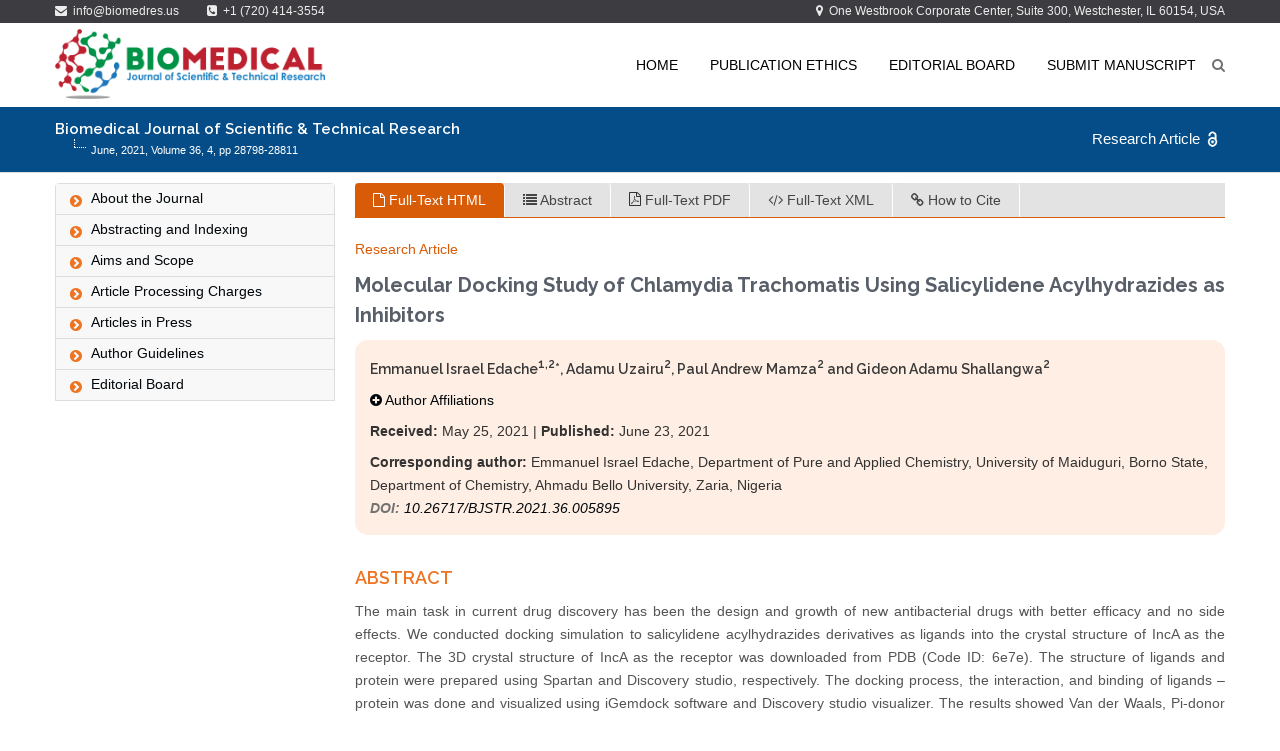

--- FILE ---
content_type: text/html; charset=UTF-8
request_url: https://biomedres.us/fulltexts/BJSTR.MS.ID.005895.php
body_size: 12624
content:
<!doctype html>
<html lang="en-US"> 
<head>
<title>Molecular Docking Study of Chlamydia Trachomatis
Using Salicylidene Acylhydrazides as Inhibitors</title>

<meta name="keywords" content="Biomedical Open Access Journals, Scientific Research Articles on Biomedical, Family Medicine, Physical Medicine and Rehabilitation, Journal of Biomedical Research and Reviews, Preventive Medicine, Nano Medicine, Biomedical Journal Articles, Biomedical Journal Impact Factor">

<meta name="description" content="Chlamydia trachomatis is a typical human microorganism that
causes explicitly sent infections, fruitlessness, trachoma, and visual
deficiency in individuals everywhere on the world...">

<meta name="citation_title" content="Molecular Docking Study of Chlamydia Trachomatis
Using Salicylidene Acylhydrazides as Inhibitors">

<meta name="citation_description" content="Chlamydia trachomatis is a typical human microorganism that
causes explicitly sent infections, fruitlessness, trachoma, and visual
deficiency in individuals everywhere on the world...">


<meta name="citation_keywords" content="Antibacterial, Drugs, Salicylidene, Acylhydrazides, Trachoma, Chlamydia Trachomatis, Microorganisms, Diarrhea, Gastrointestinal Disorders, Tetracycline">

 <meta name="citation_article_type" content="Research Article">

<!-- <meta name="citation_author" content="  ">
<meta name="citation_author" content="   "> -->  


<meta name="citation_author" content="Emmanuel Israel Edache">
<meta name="citation_author_institution" content="Department of Pure and Applied Chemistry, University of Maiduguri, Borno State, Nigeria">
<meta name="citation_author_institution" content="Department of Chemistry, Ahmadu Bello University, Zaria, Nigeria">

<meta name="citation_author" content="Adamu Uzairu">
<meta name="citation_author_institution" content="Department of Chemistry, Ahmadu Bello University, Zaria, Nigeria">

<meta name="citation_author" content="Paul Andrew Mamza">
<meta name="citation_author_institution" content="Department of Chemistry, Ahmadu Bello University, Zaria, Nigeria">

<meta name="citation_author" content="Gideon Adamu Shallangwa">
<meta name="citation_author_institution" content="Department of Chemistry, Ahmadu Bello University, Zaria, Nigeria">


  <meta name="citation_publication_date" content="2021/06/23">
  <meta name="citation_month" content="June">
  <meta name="citation_journal_year" content="2021">
  <meta name="citation_journal_title" content="Biomedical Journal of Scientific & Technical Research">
  <meta name="citation_journal_abbrev" content="BJSTR">
  <meta name="citation_publisher" content="Biomedical Research Network+, LLC">
  <meta name="citation_language" content="English">
  <meta name="citation_volume" content="36">
  <meta name="citation_issue" content="4">
  <meta name="citation_firstpage" content="28798">
  <meta name="citation_lastpage" content="28811">
  <meta name="citation_pdf_url" content="https://biomedres.us/pdfs/BJSTR.MS.ID.005895.pdf">
  <meta name="citation_fulltext_html_url" content="https://biomedres.us/fulltexts/BJSTR.MS.ID.005895.php">
  <meta property="og:url" content="https://biomedres.us/fulltexts/BJSTR.MS.ID.005895.php"/>


<meta property="og:type" content="Research Article"/>


<meta property="og:title" content="Molecular Docking Study of Chlamydia Trachomatis
Using Salicylidene Acylhydrazides as Inhibitors"/>

<meta property="og:description" content="Chlamydia trachomatis is a typical human microorganism that
causes explicitly sent infections, fruitlessness, trachoma, and visual
deficiency in individuals everywhere on the world..."/>


  <meta property="og:site_name" content="biomedres.us"/>
  <meta property="og:image" content="https://biomedres.us/images/logO<sub>2</sub>.png"/>
  <!-- FaceBook -->
  <!-- TrendMD -->
  <meta name="dc.source" content="Biomedical Journal of Scientific & Technical Research"/>

  <meta name="dc.format" content="text/php"/>
  <meta name="dc.publisher" content="Biomedres"/>
  <meta name="dc.subject" content="Scientific & Technical Research"/>

<!--  <meta name="dc.contributor" content="   ">     -->

<meta name="dc.contributor" content="Emmanuel Israel Edache">
<meta name="dc.contributor" content="Adamu Uzairu">
<meta name="dc.contributor" content="Paul Andrew Mamza">
<meta name="dc.contributor" content="Gideon Adamu Shallangwa">

  <meta name="dc.date" content="2021/06/23">
  <meta name="dc.identifier" content="doi: 10.26717/BJSTR.2021.36.005895"/>

<meta name="DC.title" content="Molecular Docking Study of Chlamydia Trachomatis
Using Salicylidene Acylhydrazides as Inhibitors"/>

<meta name="DC.Description" content= "Chlamydia trachomatis is a typical human microorganism that
causes explicitly sent infections, fruitlessness, trachoma, and visual
deficiency in individuals everywhere on the world..."/>

  <!-- TrendMD -->
  <!-- CrossMark-->
  <meta name="geo.region" content="US-OK" />
  <meta name="geo.position" content="US-OK" />
  <meta name="author" content="Lupine Publishers">
  <meta name="robots" content="index follow">
  <meta name="googlebot" content="index follow">
  <meta name="DOI" content="10.26717/BJSTR.2021.36.005895"/>
  <meta name="prism.issn" content="2574-1241"/>
  <meta name="prism.publicationName" content="Biomedical Journal of Scientific & Technical Research"/>
  <meta name="prism.publicationDate" content="2021/06/23"/>
  <meta name="prism.url" content="https://biomedres.us/fulltexts/BJSTR.MS.ID.005895.php"/>
  <meta name="prism.doi" content="doi: 10.26717/BJSTR.2021.36.005895"/>
   <meta name="prism.startingPage" content="28798"/>
  <meta name="apple-mobile-web-app-capable" content="yes" />
  <meta content="yes" name="apple-touch-fullscreen" />
  
    <meta charset="utf-8">
    
    <meta https-equiv="X-UA-Compatible" content="IE=edge" />

    <meta name="DC.title" content="Biomedres" />
<meta property="og:site_name" content="biomedres.us">
<meta property="og:type" content="website" />
<meta name="geo.region" content="US-OK" />
<meta name="geo.position" content="US-OK" />

<meta name="author" content="Biomedres">

    <meta name="robots" content="index follow">

    <meta name="googlebot" content="index follow">

    <link rel="canonical" href="https://biomedres.us/" />


    <link rel="shortcut icon" type="image/png" href="../images/favicon.png"/>

    

    <!-- Favicon --> 

    <link rel="shortcut icon" href="../images/favicon.ico">

    

    <!-- this styles only adds some repairs on idevices  -->

    <meta name="viewport" content="width=device-width, initial-scale=1.0">

    

    <!-- Google fonts - witch you want to use - (rest you can just remove) -->

    <link href='https://fonts.googleapis.com/css?family=Open+Sans:300,300italic,400,400italic,600,600italic,700,700italic,800,800italic' rel='stylesheet' type='text/css'>

    <link href='https://fonts.googleapis.com/css?family=Raleway:400,100,200,300,500,600,700,800,900' rel='stylesheet' type='text/css'>

    <link href='https://fonts.googleapis.com/css?family=Roboto:400,100,100italic,300,300italic,400italic,500,500italic,700,700italic,900,900italic' rel='stylesheet' type='text/css'>

    <link href='https://fonts.googleapis.com/css?family=Dancing+Script:400,700' rel='stylesheet' type='text/css'>

        

    <link rel="stylesheet" href="../css/reset.css" type="text/css" />

    <link rel="stylesheet" href="../css/style.css" type="text/css" />

    

    <!-- font awesome icons -->

    <link rel="stylesheet" href="../css/font-awesome/css/font-awesome.min.css">

    

    <!-- simple line icons -->

    <link rel="stylesheet" type="text/css" href="../css/simpleline-icons/simple-line-icons.css" media="screen" />

    

    <!-- et linefont icons -->

    <link rel="stylesheet" href="../css/et-linefont/etlinefont.css">

    

    <!-- animations -->

    <link href="../js/animations/css/animations.min.css" rel="stylesheet" type="text/css" media="all" />

    

    <!-- responsive devices styles -->

    <link rel="stylesheet" media="screen" href="../css/responsive-leyouts.css" type="text/css" />

    

    <!-- shortcodes -->

    <link rel="stylesheet" media="screen" href="../css/shortcodes.css" type="text/css" /> 

    

    <!-- mega menu -->

    <link href="../js/mainmenu/bootstrap.min.css" rel="stylesheet">

    <link href="../js/mainmenu/demo.css" rel="stylesheet">

    <link href="../js/mainmenu/menu11.css" rel="stylesheet">

    

    <!-- MasterSlider -->

    <link rel="stylesheet" href="../js/masterslider/style/masterslider.css" />

    <link rel="stylesheet" href="../js/masterslider/skins/default/style.css" />

    

    <!-- cubeportfolio -->

    <link rel="stylesheet" type="text/css" href="../js/cubeportfolio/cubeportfolio.min.css">

    

    <!-- owl carousel -->

    <link href="../js/carouselowl/owl.transitions.css" rel="stylesheet">

    <link href="../js/carouselowl/owl.carousel.css" rel="stylesheet">

        

    <!-- accordion2 -->

    <link href="../js/accordion2/style.css" rel="stylesheet"/>

    

    <link href="../css/custom.css" rel="stylesheet"/>

    <link href="../css/responsive.css" rel="stylesheet"/>

    <link href="../css/jquery.popup.css" rel="stylesheet"/>
    <link href="../css/fulltext-new.css" rel="stylesheet"/>
     <!-- tabs -->
    <link rel="stylesheet" type="text/css" href="../js/tabs/assets/css/responsive-tabs.css">
    <link rel="stylesheet" type="text/css" href="../js/tabs/assets/css/responsive-tabs2.css">
    <link rel="stylesheet" type="text/css" href="../js/tabs/assets/css/responsive-tabs3.css">
     <link href="../css/fulltext-new.css" rel="stylesheet"/>

    <script>

  (function(i,s,o,g,r,a,m){i['GoogleAnalyticsObject']=r;i[r]=i[r]||function(){

  (i[r].q=i[r].q||[]).push(arguments)},i[r].l=1*new Date();a=s.createElement(o),

  m=s.getElementsByTagName(o)[0];a.async=1;a.src=g;m.parentNode.insertBefore(a,m)

  })(window,document,'script','https://www.google-analytics.com/analytics.js','ga');



  ga('create', 'UA-99833747-1', 'auto');

  ga('send', 'pageview');



</script>

<style>

#owl-demo14.owl-carousel{

display:block;

}

</style>



</head>
  <body>
    <div class="site_wrapper">
      
      <div class="top_nav2">

    <div class="container">
        
        <div class="left">
        
             <a href="mailto:info@biomedres.us "><i class="fa fa-envelope"></i>&nbsp; info@biomedres.us </a> 
             <span><i class="fa fa-phone-square"></i>&nbsp; +1 (720) 414-3554</span>
             
        </div><!-- end left -->
        
        <div class="right">
          <span><i class="fa fa-map-marker"></i>&nbsp; One Westbrook Corporate Center, Suite 300, Westchester, IL 60154, USA
            </span>
        </div><!-- end right -->
        
    </div>

</div>
<div class="clearfix"></div>
<div class="logo-menu">
<div class="container">
<div class="row">
    <div class="col-md-3">
    
        <div><a href="index.php">
        <img src="https://biomedres.us/images/logo2.png" class="pull-left" width="100%"> 
        </a>
     </div>
    
    
    </div>
    <div class="col-md-9">
          
         <ul class="fmain-menu">
            <li><a href="https://biomedres.us/">Home</a></li>
            <li><a href="../publication-ethics.php">Publication Ethics</a></li>
            <li><a href="../editorial-committee.php">Editorial Board</a></li>
            <li><a href="../submit-manuscript.php">Submit Manuscript</a></li>
            <li>
                 <i class="search fa search-btn fa-search"></i>
                                <div class="search-open" style="display: none;">
                                    <div class="input-group animated fadeInDown">
                                        <input type="text" class="form-control" placeholder="Search">
                                        <span class="input-group-btn">
                                            <button class="btn-u" type="button">Go</button>
                                        </span>
                                    </div>
                                </div>
            </li>
          </ul>  
     </div>   
  
</div>
</div>

</div>      <div class="main-header">
        <div class="container">
          <div class="row">
            <div class="col-md-9">
              <h1 class="citation_journal_title">Biomedical Journal of Scientific & Technical Research</h1>
              <p class="keyline-before">June, 2021, Volume 36, <a href="#">4</a>, pp 28798-28811</p>
            </div>
            <div class="col-md-3">
              <p class="pull-right"><img src="../images/open-access-white.png" class="pull-right open-access-btn">Research Article</p>
            </div>
          </div>
        </div>
        
      </div>
      <div class="clearfix"></div>
      <div class="content_fullwidth less2">
        <div class="container">
          <div class="row">
            <div class="col-md-3" >
        <div id="sidebar-nav-1">
                <ul class="list-group sidebar-nav-v1 journalleftmenu"  style="margin-bottom:12px;">
                    <li class="list-group-item"><a href="../aim-scope.php"><i class="fa fa-chevron-circle-right"></i> <span>About the Journal</span></a></li>
                    <li class="list-group-item"><a href="../biomed-group-indexing-archiving-list.php"><i class="fa fa-chevron-circle-right"></i> <span>Abstracting and Indexing</span></a></li>
                    <li class="list-group-item"><a href="../aim-scope.php"><i class="fa fa-chevron-circle-right"></i> <span>Aims and Scope</span></a></li>
                    <li class="list-group-item"><a href="../author-guidelines.php#processing-fee"><i class="fa fa-chevron-circle-right"></i> <span>Article Processing Charges</span></a></li>
                    <li class="list-group-item"><a href="../article-in-press.php"><i class="fa fa-chevron-circle-right"></i> <span>Articles in Press</span></a></li>
                    <li class="list-group-item"><a href="../author-guidelines.php"><i class="fa fa-chevron-circle-right"></i> <span>Author Guidelines</span></a></li>

                    <li class="list-group-item"><a href="../editorial-committee.php"><i class="fa fa-chevron-circle-right"></i> <span>Editorial Board</span></a></li>
                   
                </ul>            
          </div>
        </div>
        <div class="col-md-9">
          <ul class="tabs2">
            <li><a href="#fulltext" target="_self"><i class="fa fa-file-o"></i> Full-Text HTML</a></li>
            <li><a href="#abstract" target="_self"><i class="fa fa-list"></i> Abstract</a></li>
            <li><a href="https://biomedres.us/pdfs/BJSTR.MS.ID.005895.pdf" target="_self"><i class="fa fa-file-pdf-o"></i> Full-Text PDF</a></li>
            <li><a href="https://biomedres.us/xml/BJSTR.MS.ID.005895.xml" target="_self"><i class="fa  fa-code"></i> Full-Text XML</a></li>
            <li><a href="#how-to-cite" target="_self"><i class="fa fa-link artdownlinkicon"></i> How to Cite</a></li>
            <div class="clearfix"></div>
          </ul>
          
          <div class="tabs-content2 fullw">
            
            <div id="fulltext" class="tabs-panel2">
              <div class="art-type"><span class="arttype-cont citation_article_type">Research Article</span>
                          </div>
            
            <h1 class="fulltitle citation_title">Molecular Docking Study of Chlamydia Trachomatis
Using Salicylidene Acylhydrazides as Inhibitors</h1>

            <div class="author-info">
              <h3 class="absauthor citation_author">Emmanuel Israel Edache<sup>1,2</sup>*, Adamu Uzairu<sup>2</sup>, Paul Andrew Mamza<sup>2</sup> and Gideon Adamu Shallangwa<sup>2</sup></h3>

              <p><a href="#" id="authorInfo"><i class="fa fa-plus-circle" aria-hidden="true"></i> Author Affiliations</a></p>
              <div class="affiliations">

<p class="absaddr citation_author_institution"><sup>1</sup>Department of Pure and Applied Chemistry, University of Maiduguri, Borno State, Nigeria</p>
<p class="absaddr citation_author_institution"><sup>2</sup>Department of Chemistry, Ahmadu Bello University, Zaria, Nigeria</p>

</div>

<p class="absdate citation_publication_date"><b>Received:</b> May 25, 2021 | <b>Published:</b> June 23, 2021</p>

             <p class="corauthor"><b>Corresponding author:</b> Emmanuel Israel Edache, Department of Pure and Applied Chemistry, University of Maiduguri, Borno
State, Department of Chemistry, Ahmadu Bello University, Zaria, Nigeria</p><!-- Email: <span style="-webkit-user-select:none">hasnainjan@bs.qua.edu.pk </span> -->
              
<p><i><b>DOI:</b> <a href="http://dx.doi.org/10.26717/BJSTR.2021.36.005895"> 10.26717/BJSTR.2021.36.005895</a></i></p>


            </div>
            
             <div class="fulltext-content">

                    <h4 class="abs-header">ABSTRACT</h4>  

    <p>The main task in current drug discovery has been the design and growth of new
antibacterial drugs with better efficacy and no side effects. We conducted docking
simulation to salicylidene acylhydrazides derivatives as ligands into the crystal
structure of IncA as the receptor. The 3D crystal structure of IncA as the receptor was
downloaded from PDB (Code ID: 6e7e). The structure of ligands and protein were
prepared using Spartan and Discovery studio, respectively. The docking process, the
interaction, and binding of ligands – protein was done and visualized using iGemdock
software and Discovery studio visualizer. The results showed Van der Waals, Pi-donor
hydrogen bond, Pi-pi stacked, and amide-pi stacked interaction between compound 44
(N’‐[(Z)‐(2‐hydroxy‐3,5‐dinitrophenyl)methylidene]‐2‐[(3R,5S,7s)‐adamantan‐1‐yl]
acetohydrazid) with Plk1, but this compound have more Van der Waals interaction with
His253, His250, Lys246, Arg245, Thr238 and Ser154 of the crystal structure of IncA as
the receptor. iGemdock (drug screening) scores of compounds 44, is -87.3827 kcal/mol.
It is predicted that compound 44 has potency as a lead compound to find a new anti-
Chlamydia trachomatis candidate for possible therapeutic agents.</p>

                     <p class="kwd"><b>Keywords:</b> Bacteria; Chlamydia Trachomatis;
Docking Simulations; Salicylidene
Acylhydrazides Derivatives; Igemdock</p>         

                             <!-- <p class="kwd"><b>Abbreviations:</b> OC: Ovarian Cancer; MS:
Meigs Syndrome; Pseudo-MS: Pseudo
Meigs Syndrome; HGSOC: High Grade Serous
Ovarian Carcinoma; VATS: Video Assisted
Thoracoscopic Surgery</p> -->                

 <h4 class="abs-header">Introduction</h4>  

 <!-- <h3 class="sub-head">Change Happened</h3>  -->

<p>Chlamydia trachomatis is a typical human microorganism that
causes explicitly sent infections, fruitlessness, trachoma, and visual
deficiency in individuals everywhere on the world [1]. As indicated
by the World Health Organization (WHO), 85 million individuals
got anti-microbials for trachoma, a blinding eye contamination that
influences 42 nations [2], also, in excess of 100 million instances of
explicitly communicated Chlamydia trachomatis are analyzed every
year overall [3]. Contaminations with these commit intracellular
microorganisms have few therapeutic choices, and the most
effective treatment is a single dose of azithromycin [4]. Over time,
these drugs lead to side effects such as abdominal pain, diarrhea, and
other gastrointestinal disorders in chronic treatment. Tetracycline
(e.g., Oxytetracycline and Chlortetracycline) were discovered in the
1940s and exhibited activity against a wide scope of microorganism
including gram-positive and gram-negative microscopic organisms,
chlamydia, mycoplasma, rickettsia, and protozoan parasites [5].
Like another tetracycline, Chlortetracycline can inhibit bone and
tooth mineralization in growing and unborn animals, and color
their teeth yellow or brown. It can also unpair liver and kidney
function, Allergic reactions are rare [6]. Oxytetracycline can
cause gastrointestinal and photosensitive unfavorably susceptible
responses. It can likewise harm calcium-rich organs, for example,
teeth and bones [7].</p>
<p>Accordingly, exploitation of new potent, safer, and cheaper
Chlamydia trachomatis or bacterial inhibitors becomes the biggest
challenge the human race is facing nowadays. For this reason, the development of new drugs able to fight Chlamydia trachomatis is
still in great interest. Lately, the utilization of molecular modeling
has delivered exceptionally amazing outcomes in the medication
disclosure measure [8]. To seek after our past work on Chlamydia
trachomatis [1] and the molecular modeling study on salicylidene
acylhydrazides derivatives [9]. In this place, we report the molecular
modeling of salicylidene acylhydrazides derivatives. To pursue, our
ongoing research on molecular modeling of Chlamydia trachomatis
inhibitors. We aim in this study to find a specific interaction that
may provide the best affinity with the protein than the current
therapy.</p>

 <h4 class="abs-header">Materials and Methods</h4>  

<p>In the present study, we have selected 58 salicylidene
acylhydrazides derivatives from the literature [9] that have been
already validated to have antimicrobial activity. All compounds
were tried utilizing a similar test strategy and a wide scope of
Chlamydia trachomatis hindrance biological activities were
covered. Structures picked out were modify to achieve maximum
efficiency in storage capacity, time or cost with the semiempirical
PM3 method using the Spartan’14 software (www.wavefun.com)
(Table 1). The modify to achieve maximum efficiency in storage
capacity (optimized) structures were saved in .pdb format for
further studies as docking software takes .pdb format as an input
file.</p>

<div class="figure">
<div class="figgroupcaption"><a target="_blank" href="../table/biomedres-openaccess-journal-bjstr.ID.005895.T001.png">
<img alt="biomedres-openaccess-journal-bjstr" src="../table/biomedres-openaccess-journal-bjstr.ID.005895.T001.png"></a></div
>
<div class="figcaption">
<p><b>Table 1: </b>PubChem_CID number, corresponding activity pIC50 of salicylidene acylhydrazides derivatives.</p>
</div>
</div>

<h3 class="sub-head">Protein Preparation</h3>

<p>The strength of association or binding affinity between two
molecules can be predicted by molecular docking techniques. In
the current study, we have selected 58 phytochemical compounds
that have been suggested to possess potential antimicrobial
activity. The three-dimensional structure of receptors such as the
crystal structure of IncA was retrieved from RCSB (www.rcsb.
org/pdb) protein data bank (PDB Code: 6e7e) [10]. The whole
structure of the receptors was targeted for our molecular docking
study except heteroatoms that were detected from the receptors.
Docking analysis was performed using iGemdock, [11] which uses
empirical scoring function and Generic Evolutionary Method for
molecular docking. It has a graphical user interface that recognizes
the pharmacological interactions and performs virtual screening.
It has been decided to select the following parameters for docking
as Population size: 200, Number of generations: 70, and Number
of solutions: 3. The docking simulation interaction was visualized
through Discovery studio software.</p>

 <h4 class="abs-header">Results and Discussion</h4>  

<p>Four anti-chlamydia trachomatis drugs- Ampicillin,
Oxytetracycline, Chlortetracycline, and Ceftriaxone (Azithromycin)
were used as a control for the following study. The four were docked into the enzyme; iGemdock by calculating their binding energy,
Vander Waals energy, electrostatic energy, hydrogen bonding.
The post analysis tools of iGemdock works by using K-means and
hierarchal clustering methods. (Table 2) shows the summary of
docking results. Binding energies of the receptor-ligand interactions
are very important to report how fit the drug binds to the target
macromolecule. It can be calculated that according to iGemdock
docking results Ampicillin is the best binding receptor because of
its total energy of -92.5875kcal/mol. The lesser the energy greater
will be acceptability of the chemical as a drug. (Figure 1), shows
the binding interactions of the controls (drugs) with the studied
protein, where Ampicillin (Figure 1a), Oxytetracycline (Figure 1b),
and Chlortetracycline (Figure 1c) was found to have unfavorable
interactions with the protein. Ceftriaxone (Azithromycin) has
a Van der Waals interaction of -55.1418 kcal/mol, electrostatic
interaction of -1.65517 kcal/mol, the total binding energy is equal
to -82.7819 kcal/mol with no unfavorable bump or donor-donor
interaction (Figure 1d).</p>

<div class="figure">
<div class="figgroupcaption"><a target="_blank" href="../table/biomedres-openaccess-journal-bjstr.ID.005895.T002.png">
<img alt="biomedres-openaccess-journal-bjstr" src="../table/biomedres-openaccess-journal-bjstr.ID.005895.T002.png"></a></div
>
<div class="figcaption">
<p><b>Table 2: </b>Structures and docking results (kcal/mol) of standard in the active site of the protein.</p>
</div>
</div>

<div class="figure">
<div class="figgroupcaption"><a target="_blank" href="../images/biomedres-openaccess-journal-bjstr.ID.005895.G001.png">
<img alt="biomedres-openaccess-journal-bjstr" src="../images/biomedres-openaccess-journal-bjstr.ID.005895.G001.png"></a>
</div>
<div class="figcaption">
<p><b>Figure 1: </b>Binding interaction of the control/standard drugs with the macromolecule.</p>
</div>
</div>

<p>According to research, Ceftriaxone (Azithromycin) has common
side effects include pain at the side of injection and allergic
reaction. Other possible side effects include gall bladder disease,
seizures, hemolytic, anemia, etc. (Table 3) show the molecular
docking results of the salicylidene acylhydrazides derivatives
were Compound 44 (N’‐[(Z)‐(2‐hydroxy‐3,5‐dinitrophenyl)
methylidene]‐2‐[(3R,5S,7s)‐adamantan‐1‐yl]acetohydrazid) has
the best binding energy of -87.3827 kcal/mol and (Figure 2) shows
the binding interaction with the protein. Compound 44 however,
was found to have the lowest Van der Waals interaction ( −87.3827)
than the standards (control) and engaged in pi-donor hydrogen
bond between HIS249, pi-pi-Stacked and Amide-pi-Stacked
interaction. Compound 44 was showing better interaction than the
standard or control drugs available in the market. It also showed
better binding energy than the Ceftriaxone. The possible binding
modes of compound 44 at the target protein active sites have been
shown in (Figure 2). The protein residues Ser154, Ile241, Arg245,
Thr238, Ala242, His249, Lys246, His250, and His253 were found
interacting with the ligand without unfavorable bumps shows that
compound 44 is better than the standard drugs with side effects
and unfavorable bumps interactions.</p>

<div class="figure">
<div class="figgroupcaption"><a target="_blank" href="../table/biomedres-openaccess-journal-bjstr.ID.005895.T003.png">
<img alt="biomedres-openaccess-journal-bjstr" src="../table/biomedres-openaccess-journal-bjstr.ID.005895.T003.png"></a></div
>
<div class="figcaption">
<p><b>Table 3: </b>Docking results (kcal/mol) of salicylidene acylhydrazides derivatives in the active site of the protein.</p>
</div>
</div>

<div class="figure">
<div class="figgroupcaption"><a target="_blank" href="../images/biomedres-openaccess-journal-bjstr.ID.005895.G002.png">
<img alt="biomedres-openaccess-journal-bjstr" src="../images/biomedres-openaccess-journal-bjstr.ID.005895.G002.png"></a>
</div>
<div class="figcaption">
<p><b>Figure 2: </b>Interaction of compound 44 with the protein structure.</p>
</div>
</div>

 <h4 class="abs-header">Conclusion</h4>  

<p>There is an urgent need to explore new therapeutic compounds
which will offer safer, efficacious, and cost-effective treatment, that
will improve the life quality of patients. In this study, using the
molecular docking method, compound 44 (N’‐[(Z)‐(2‐hydroxy‐3,5‐
dinitrophenyl)methylidene]‐2‐[(3R,5S,7s)‐adamantan‐1‐yl]
acetohydrazid) has been identified to inhibit Chlamydia trachomatis.
Therefore, this compound can be an effective drug candidate for
controlling bacteria than the four standard drugs with side effects.</p>

 <h4 class="abs-header">Acknowledgment</h4>  

<p>The authors gratefully acknowledge the Department of
Chemistry, Ahmadu Bello University, Zaria (Samaru, Zaria-Nigeria);
for computational studies, and as part of the Ph.D. thesis.</p>

<!-- <h4 class="abs-header">Author’s Bibliography Links</h4>

<p>ORCID: <a href="https://orcid.org/0000-0002-8471-8719"> https://orcid.org/0000-0002-8471-8719</a></p>

<p>GOOGLE SCHOLAR:<a href="https://scholar.google.com/citations?user=
tZ9GEBkAAAAJ&hl=en"></a>https://scholar.google.com/citations?user=
tZ9GEBkAAAAJ&hl=en</p> -->

  
 <!-- <p><center><img src="../images/biomedres-openaccess-journal-bjstr.ID.005895.E001.png" alt="" /></center></p> -->
 
 
<!-- <h3 class="sub-head">Case 1</h3> -->

     <h4 class="abs-header">References</h4>
<ul class="ref-list"> 
     

<ol>
<li><a href="http://www.jchemlett.com/article_122234_e500e179dc51b02575209b390e38e523.pdf">Edache EI, Uzairu A, Mamza PA, Shallangwa GA (2020) Computational Modeling and Molecular dynamics Simulations of Thiazolino 2-pyridone amide analog compounds as Chlamydia trachomatis inhibitor. J Chem Lett 1: 123-138.</a></li>
<li><a href="https://pubmed.ncbi.nlm.nih.gov/30806535/">Thabit AA, Al-Khatib T, Hail WHM, Al-Soofi A, Thabit ANA, et al. (2018) Prevalence of trachoma in Yemen: Results of population-based prevalence surveys of 42 evaluation units in nine governorates. Ophthalmic epidemiology 25(1): 62-69.</a></li>
<li><a href="https://pubmed.ncbi.nlm.nih.gov/30619216/">Mojica SA, Eriksson AU, Davis RA, Bahnan W, Elofsson M, et al. (2018) Red Fluorescent Chlamydia trachomatis Applied to Live Cell Imaging and Screening for Antibacterial Agents. Frontiers in microbiology 9: 3151.</a></li>
<li><a href="https://pubmed.ncbi.nlm.nih.gov/1656737/#:~:text=Clinical%20experience%20to%20date%20shows,eradicating%20uncomplicated%20chlamydial%20genital%20infections.">Stamm WE (1991) Azithromycin in the treatment of uncomplicated genital chlamydial infections. The American journal of medicine 91(3): S19-S22.</a></li>
<li><a href="https://www.ncbi.nlm.nih.gov/pmc/articles/PMC99026/">Chopra I, Roberts M (2001) Tetracycline antibiotics: Mode of action, applications, molecular biology, and epidemiology of bacterial resistance. Microbiology and molecular biology reviews 65(2): 232-260.</a></li>
<li><a href="https://www.routledge.com/The-Trouble-with-Human-Nature-Health-Conflict-and-Difference-in-Biocultural/Whitaker/p/book/9781138211940">Whitaker ED (2017) The Trouble with Human Nature: Health, Conflict, and Difference in Biocultural Perspective. Taylor &amp; Francis.</a></li>
<li><a href="https://www.sciencedirect.com/science/article/abs/pii/S1872203218301896">Ngangom BL, Tamunjoh SSA, Boyom FF (2019) Antibiotic residues in food animals: Public health concern. Acta Ecologica Sinica 39(5): 411-415.</a></li>
<li><a href="https://pubs.rsc.org/en/content/articlelanding/2020/nj/c9nj05767f#!divAbstract">Hadni H, Elhallaoui M (2020) 2D and 3D-QSAR, molecular docking and ADMET properties in silico studies of azaaurones as antimalarial agents. New J Chem.</a></li>
<li><a href="http://www.chemrevlett.com/article_126053.html">Edache EI, Uzairu A, Mamza PA, Shallangwa GA (2021) Docking Simulations and Virtual Screening to find Novel Ligands for T3S in Yersinia pseudotuberculosis YPIII, A drug target for type III secretion (T3S) in the Gram-negative pathogen Yersinia pseudotuberculosis. Chemical Reviews and Letters 4: 130-144</a>.</li>
<li><a href="https://www.nature.com/articles/s41467-019-10806-9#:~:text=The%20prototypical%20Inc%2C%20called%20IncA,%2Dcanonical%20four%2Dhelix%20bundle.">Cingolani G, McCauley M, Lobley A, Bryer AJ, Wesolowski J, et al. (2019) Structural basis for the homotypic fusion of chlamydial inclusions by the SNARE-like protein IncA. Nature Communications 10: 2747.</a></li>
<li><a href="https://pubmed.ncbi.nlm.nih.gov/15048822/#:~:text=This%20approval%2C%20GEMDOCK%2C%20uses%20a,rapid%20recognition%20of%20potential%20ligands.">Yang JM, Chen CC (2004) Gemdock: A generic evolutionary method for molecular docking. Proteins 55: 288-304.</a></li>
</ol>
</ul>  

  
</div>
</div> 

<!-- end tab 1 -->
   <!-- abstract start -->
            
              <div id="abstract" class="tabs-panel2">
              <div class="art-type"><span class="arttype-cont">Research Article</span>
              <ul class="footer_social_links fulltext-social">
                <li class="animate zoomIn" data-anim-type="zoomIn" data-anim-delay="300">Share: </li>
                <li class="animate zoomIn" data-anim-type="zoomIn" data-anim-delay="300"><a href="#" target="_blank"><i class="fa fa-google-plus"></i></a></li>
                <li class="animate zoomIn" data-anim-type="zoomIn" data-anim-delay="300"><a href="#" target="_blank"><i class="fa fa-twitter"></i></a></li>
                
                <li class="animate zoomIn" data-anim-type="zoomIn" data-anim-delay="300"><a href="#" target="_blank"><i class="fa fa-pinterest-p" aria-hidden="true"></i></a></li>
                <li class="animate zoomIn" data-anim-type="zoomIn" data-anim-delay="300">
                  <a href="#" target="_blank">
                  <img style="width: 20px;height: 20px;line-height: 17px;position: relative;top: 1px;border-radius: 0px;" src="https://biomedres.us/images/blog.ico" class="mendeley"></a></li>
                  <li class="animate zoomIn" data-anim-type="zoomIn" data-anim-delay="300"><a href="#" target="_blank"><i class="fa fa-tumblr" aria-hidden="true"></i></a></li>
                </ul>
              </div>
              

              <h1 class="fulltitle citation_title">Molecular Docking Study of Chlamydia Trachomatis
Using Salicylidene Acylhydrazides as Inhibitors</h1>

               <div class="author-info">
                  <h3 class="absauthor citation_author">Emmanuel Israel Edache<sup>1,2</sup>*, Adamu Uzairu<sup>2</sup>, Paul Andrew Mamza<sup>2</sup> and Gideon Adamu Shallangwa<sup>2</sup></h3>

              <p><a href="#" id="authorInfo"><i class="fa fa-plus-circle" aria-hidden="true"></i> Author Affiliations</a></p>
              <div class="affiliations">

<p class="absaddr citation_author_institution"><sup>1</sup>Department of Pure and Applied Chemistry, University of Maiduguri, Borno State, Nigeria</p>
<p class="absaddr citation_author_institution"><sup>2</sup>Department of Chemistry, Ahmadu Bello University, Zaria, Nigeria</p>

</div>

<p class="absdate citation_publication_date"><b>Received:</b> May 25, 2021 | <b>Published:</b> June 23, 2021</p>

             <p class="corauthor"><b>Corresponding author:</b> Emmanuel Israel Edache, Department of Pure and Applied Chemistry, University of Maiduguri, Borno
State, Department of Chemistry, Ahmadu Bello University, Zaria, Nigeria</p><!-- Email: <span style="-webkit-user-select:none">hasnainjan@bs.qua.edu.pk </span> -->
              
<p><i><b>DOI:</b> <a href="http://dx.doi.org/10.26717/BJSTR.2021.36.005895"> 10.26717/BJSTR.2021.36.005895</a></i></p>


            </div>
            
             <div class="fulltext-content">

                    <h4 class="abs-header">ABSTRACT</h4>  

    <p>The main task in current drug discovery has been the design and growth of new
antibacterial drugs with better efficacy and no side effects. We conducted docking
simulation to salicylidene acylhydrazides derivatives as ligands into the crystal
structure of IncA as the receptor. The 3D crystal structure of IncA as the receptor was
downloaded from PDB (Code ID: 6e7e). The structure of ligands and protein were
prepared using Spartan and Discovery studio, respectively. The docking process, the
interaction, and binding of ligands – protein was done and visualized using iGemdock
software and Discovery studio visualizer. The results showed Van der Waals, Pi-donor
hydrogen bond, Pi-pi stacked, and amide-pi stacked interaction between compound 44
(N’‐[(Z)‐(2‐hydroxy‐3,5‐dinitrophenyl)methylidene]‐2‐[(3R,5S,7s)‐adamantan‐1‐yl]
acetohydrazid) with Plk1, but this compound have more Van der Waals interaction with
His253, His250, Lys246, Arg245, Thr238 and Ser154 of the crystal structure of IncA as
the receptor. iGemdock (drug screening) scores of compounds 44, is -87.3827 kcal/mol.
It is predicted that compound 44 has potency as a lead compound to find a new anti-
Chlamydia trachomatis candidate for possible therapeutic agents.</p>

                     <p class="kwd"><b>Keywords:</b> Bacteria; Chlamydia Trachomatis;
Docking Simulations; Salicylidene
Acylhydrazides Derivatives; Igemdock</p>         

                             <!-- <p class="kwd"><b>Abbreviations:</b> OC: Ovarian Cancer; MS:
Meigs Syndrome; Pseudo-MS: Pseudo
Meigs Syndrome; HGSOC: High Grade Serous
Ovarian Carcinoma; VATS: Video Assisted
Thoracoscopic Surgery</p> -->


              </div>
              </div><!--  abstract end -->
              
              <div id="how-to-cite" class="tabs-panel2">
                <ul class="tabs">
                  <li><a href="#BibTex" target="_self"> BibTex</a></li>
                  <li><a href="#RIS" target="_self"> RIS</a></li>
                  <li><a href="#APA" target="_self"> APA</a></li>
                  <li><a href="#Harvard" target="_self"> Harvard</a></li>
                  <li><a href="#IEEE" target="_self"> IEEE</a></li>
                  <li><a href="#MLA" target="_self"> MLA</a></li>
                  <li><a href="#Vancouver" target="_self"> Vancouver</a></li>
                  <li><a href="#Chicago" target="_self"> Chicago</a></li>
                  <div class="clearfix"></div>
                </ul>
                                
                </div><!-- end tab 3 -->
                
                </div><!-- end all tabs -->
              </div>
            </div>
          </div>
          </div><!-- end content area -->
          <div class="clearfix"></div>
          <footer class="footer stwo">
	<div class="fbsocials">
		<a href="https://www.facebook.com/angela.roy.77312" target="_blank" class="fb"><i class="fa fa-facebook"></i></a>
		<a href="https://twitter.com/Biomedres01" class="tw" target="_blank"><i class="fa fa-twitter"></i></a>
		<a href="#" class="in" ><i class="fa fa-linkedin"></i></a>
		<a href="https://biomedres.tumblr.com/" class="be" target="_blank"><i class="fa fa-tumblr"></i></a>
	</div>
	<div class="container">
		<div class="one_fourth animate" data-anim-type="fadeInUp" data-anim-delay="50">
			<h4>Contact Us</h4>
			<ul class="faddress">
				<!-- <li><img src="images/footer-logo.png" alt="" /></li> -->
				<li class="ft13"><i class="fa fa-university"></i>&nbsp; Biomedical Research Network+, LLC</li>
				<li><i class="fa fa-map-marker fa-lg"></i>&nbsp;&nbsp;  1 Westbrook Corporate Center,
					<br>&nbsp;&nbsp;&nbsp;&nbsp;&nbsp;  Suite 300 one Westchester, <br>&nbsp;&nbsp;&nbsp;&nbsp;&nbsp; IL 60154 &nbsp;USA.
					<!-- <br>&nbsp;&nbsp;&nbsp;&nbsp;&nbsp; United States--></br>
					<i class="fa fa-phone"></i>&nbsp; +1 (502) 904-2126</br>
					<i class="fa fa-fax"></i>&nbsp; Fax - (720) 367-5187</br>
					<i class="fa fa-envelope"></i>&nbsp; <a href="mailto:support@biomedres.us">support@biomedres.us</a>
					</br><i class="fa fa-envelope"></i><a href="mailto:angelaroy@biomedres.us"> angelaroy@biomedres.us</a></li>
				</ul>
				</div><!-- end address -->
				<div class="one_fourth animate" data-anim-type="fadeInUp" data-anim-delay="80">
					<div class="qlinks">
						<h4>Useful Links</h4>
						<ul class="pull-left">
							<li><a href="index.php"><i class="fa fa-angle-right"></i> Home</a></li>
							<li><a href="aim-scope.php"><i class="fa fa-angle-right"></i> Aim and Scope</a></li>
							<li><a href="editorial-committee.php"><i class="fa fa-angle-right"></i> Editorial Committee</a></li>
							<li><a href="author-guidelines.php"><i class="fa fa-angle-right"></i> Author Guidelines</a></li>
							<li><a href="biomed-group-indexing-archiving-list.php"><i class="fa fa-angle-right"></i> Indexing and Archiving list</a></li>
							<li><a href="subject-area.php"><i class="fa fa-angle-right"></i> Subject Area</a></li>
							<li><a href="contact.php"><i class="fa fa-angle-right"></i> Contact us</a></li>
						</ul>
					</div>
					</div><!-- end links -->
					<div class="one_fourth animate" data-anim-type="fadeInUp" data-anim-delay="110">
						<div class="siteinfo">
							<h4>About Us</h4>
							<ul class="twitter_feeds_three">
								<li class="bhline">
									Biomedical Journal of Scientific &amp; Technical Research  is a  scholarly Open Access publisher focused on Genetic, Biomedical and Remedial missions in relation with Technical Knowledge as well.
									<a href="what-we-do.php">read more...</a></li>
								</ul>
							</div>
							</div><!-- end site info -->
							<div class="one_fourth last animate" data-anim-type="fadeInUp" data-anim-delay="140">
								<h4>Leave a Comment</h4>
								<div id="flickr_badge_wrapper">
									
									<div class="cforms cforms1">
										<div id="form_status"></div>
										<form method="POST" id="gsr-contact" onsubmit="return validate()">
											<label class="input">
												<input type="text" ondrop="return false;" onpaste="return false;"  name="fname" id="fname" placeholder="Enter Name" onkeypress="return checkspecial(event);" required>
											</label>
											<div class="clearfix"></div>
											<label class="input">
												<input type="email" ondrop="return false;" onpaste="return false;"  name="femail" id="femail" placeholder="Enter Email" onkeypress="return checkspecialname(event);" required>
											</label>
											<div class="clearfix"></div>
											<div class="clearfix">
												<label class="input">
													<input type="text" ondrop="return false;" onpaste="return false;"  name="fextn" id="fextn" placeholder="+1" onkeypress="return checkspecial(event);" required style="float: left;width: 20%;">
													<input type="text" ondrop="return false;" onpaste="return false;"  name="fphone" id="fphone" placeholder="Enter Phone Number" onkeypress="return checkspecial(event);" required style="width: 80%;border-left: 0;">
												</label>
												<div class="clearfix"></div>
												<label class="input">
													<input type="text" ondrop="return false;" onpaste="return false;" onkeypress="return checkspecial(event);" name="txtcomment" id="txtcomment"  style="height:56px" placeholder="Comment here..." required>
												</label>
												
											</div>
											<button type="submit" id="sbn" name="sbn"  value="send" class="button track-btn">Submit</button>
										</form>
									</div>
								</div>
								</div><!-- end flickr -->
								</div><!-- end footer -->
								<div class="clearfix"></div>
								<div class="copyright_info two">
									<div class="container">
										<div class="clearfix divider_dashed10"></div>
										<div class="three_fourth animate" data-anim-type="fadeInRight" data-anim-delay="50">
											<p class="copy-right">
												&copy; 2017 Biomedical Research Network, LLC, All rights reserved. No part of this content may be reproduced or transmitted in any form or by any means as per the standard guidelines of fair use.
												Creative Commons License Open Access by Biomedical Research Network, LLC is licensed under</br> <img alt="Creative Commons License" style="border-width:0" src="https://licensebuttons.net/l/by/4.0/80x15.png">  a Creative Commons Attribution 4.0 International License. Based on a work at www.biomedres.us.
												</br>Best viewed in <span class="browsers" style="border: 1px solid #ddd;
													padding: 2px 3px 0px 3px;
													vertical-align: middle;"><img src="https://biomedres.us/images/browser_icons.png" alt="browser_icons" width="22">
												<img src="https://biomedres.us/images/opera.png" alt="browser_icons" width="10"></span>| Above IE 9.0 version
											</p>
										</div>
										<div class="one_fourth last">
											<ul class="footer_social_links">
												<li class="animate" data-anim-type="zoomIn" data-anim-delay="300"><a href="https://www.facebook.com/angela.roy.77312" target="_blank"><i class="fa fa-facebook"></i></a></li>
												<li class="animate" data-anim-type="zoomIn" data-anim-delay="300"><a href="https://twitter.com/Biomedres01" target="_blank"><i class="fa fa-twitter"></i></a></li>
												<li class="animate" data-anim-type="zoomIn" data-anim-delay="300"><a href="https://www.pinterest.com/biomedres/" target="_blank"><i class="fa fa-pinterest-p"></i></a></li>
												<li class="animate" data-anim-type="zoomIn" data-anim-delay="300"><a href="#" ><i class="fa fa-linkedin"></i></a></li>
												<li class="animate" data-anim-type="zoomIn" data-anim-delay="300"><a href="#"><i class="fa fa-skype"></i></a></li>
												<li class="animate" data-anim-type="zoomIn" data-anim-delay="300"><a href="https://biomedres.us/rss.xml" target="_blank" title="rss"><i class="fa fa-rss"></i></a></li>
												<li class="animate" data-anim-type="zoomIn" data-anim-delay="300"><a href="https://biomedres.tumblr.com/" target="_blank"><i class="fa fa-tumblr"></i></a></li>
											</ul>
										</div>
									</div>
									</div><!-- end copyright info -->
								</footer>
								<script>
								$('input[type=text]').bind("cut copy paste",function(e) {
								e.preventDefault();
								});
								$('textarea').bind("cut copy paste",function(e) {
								e.preventDefault();
								});
								$('#txtEmail').bind("cut copy paste",function(e) {
								e.preventDefault();
								});
								</script>
								<script>
								function validate()
								{
									if($("#fname").val()=="")
									{
										alert("Please enter your name");
										$("#fname").focus();
										return false;
									}
									if($("#femail").val()=="")
									{
										alert("Please enter your email");
										$("#femail").focus();
										return false;
									}
									if($("#femail").val()!="")
									{
											if(echeck($("#femail").val())==false)
											{
												$("#femail").val()="";
												$("#femail").focus();
												return false
											}
									}
									if($("#fphone").val()=="")
									{
										alert("Please enter your email");
										$("#fphone").focus();
										return false;
									}
									if($("#comment").val()=="")
									{
										alert("Please enter your comments");
										$("#comment").focus();
										return false;
									}
								}
								function echeck(str)
								{
										var at="@"
										var dot="."
										var lat=str.indexOf(at)
										var lstr=str.length
										var ldot=str.indexOf(dot)
										if (str.indexOf(at)==-1){
										alert("Invalid Email Address")
										return false
										}
										if (str.indexOf(at)==-1 || str.indexOf(at)==0 || str.indexOf(at)==lstr){
										alert("Invalid Email Address")
										return false
										}
										if (str.indexOf(dot)==-1 || str.indexOf(dot)==0 || str.indexOf(dot)==lstr){
										alert("Invalid Email Address")
										return false
										}
										if (str.indexOf(at,(lat+1))!=-1){
										alert("Invalid Email Address")
										return false
										}
										if (str.substring(lat-1,lat)==dot || str.substring(lat+1,lat+2)==dot){
										alert("Invalid Email Address")
										return false
										}
										if (str.indexOf(dot,(lat+2))==-1){
										alert("Invalid Email Address")
										return false
										}
										if (str.indexOf(" ")!=-1){
										alert("Invalid Email Address")
										return false
										}
															return true
									}
									function checkspecial(evt)
								{
								var charCode;
								if (window.event)
										{
											charCode = window.event.keyCode;
											//alert(charCode);
										}
								else
								charCode = evt.which;  //for firefox
								if (charCode == 39) //for &lt;space&gt; symbol
								return false;
								if (charCode == 34) //for &lt;space&gt; symbol
								return false;
								if (charCode == 61) //for &lt;space&gt; symbol
								return false;
								if (charCode == 60) //for &lt;space&gt; symbol
								return false;
								if (charCode == 62) //for &lt;space&gt; symbol
								return false;
								if (charCode == 33) //for &lt;space&gt; symbol
								return false;
								if (charCode == 64) //for &lt;space&gt; symbol
								return false;
									if (charCode == 35) //for &lt;space&gt; symbol
								return false;
										if (charCode == 36) //for &lt;space&gt; symbol
								return false;
										if (charCode == 37) //for &lt;space&gt; symbol
								return false;
										if (charCode == 94) //for &lt;space&gt; symbol
								return false;
										if (charCode == 38) //for &lt;space&gt; symbol
								return false;
										if (charCode == 42) //for &lt;space&gt; symbol
								return false;
										if (charCode == 40) //for &lt;space&gt; symbol
								return false;
										if (charCode == 41) //for &lt;space&gt; symbol
								return false;
										if (charCode == 95) //for &lt;space&gt; symbol
								return false;
										if (charCode == 43) //for &lt;space&gt; symbol
								return false;
										if (charCode == 126) //for &lt;space&gt; symbol
								return false;
										if (charCode == 96) //for &lt;space&gt; symbol
								return false;
										if (charCode == 63) //for &lt;space&gt; symbol
								return false;
										if (charCode == 47) //for &lt;space&gt; symbol
								return false;
										if (charCode == 58) //for &lt;space&gt; symbol
								return false;
										if (charCode == 59) //for &lt;space&gt; symbol
								return false;
								return true;
								}
								function checkspecialname(evt)
								{
									//alert('hi');
								var charCode;
								if (window.event)
										{
											charCode = window.event.keyCode;
											//alert(charCode);
										}
								else
								charCode = evt.which;  //for firefox
								if (charCode == 39) //for &lt;space&gt; symbol
								return false;
								if (charCode == 34) //for &lt;space&gt; symbol
								return false;
								if (charCode == 61) //for &lt;space&gt; symbol
								return false;
								if (charCode == 60) //for &lt;space&gt; symbol
								return false;
								if (charCode == 62) //for &lt;space&gt; symbol
								return false;
								//if (charCode == 33) //for &lt;space&gt; symbol
								// return false;
								// if (charCode == 64) //for &lt;space&gt; symbol
								//    return false;
									// if (charCode == 35) //for &lt;space&gt; symbol
								// return false;
										if (charCode == 36) //for &lt;space&gt; symbol
								return false;
										if (charCode == 37) //for &lt;space&gt; symbol
								return false;
										if (charCode == 94) //for &lt;space&gt; symbol
								return false;
										if (charCode == 38) //for &lt;space&gt; symbol
								return false;
										if (charCode == 42) //for &lt;space&gt; symbol
								return false;
										if (charCode == 40) //for &lt;space&gt; symbol
								return false;
										if (charCode == 41) //for &lt;space&gt; symbol
								return false;
										if (charCode == 95) //for &lt;space&gt; symbol
								return false;
										if (charCode == 43) //for &lt;space&gt; symbol
								return false;
										if (charCode == 126) //for &lt;space&gt; symbol
								return false;
										if (charCode == 96) //for &lt;space&gt; symbol
								return false;
										if (charCode == 63) //for &lt;space&gt; symbol
								return false;
										if (charCode == 47) //for &lt;space&gt; symbol
								return false;
										if (charCode == 58) //for &lt;space&gt; symbol
								return false;
										if (charCode == 59) //for &lt;space&gt; symbol
								return false;
								return true;
									}
							
								</script>
								<script type="text/javascript">
								window.smartlook||(function(d) {
								var o=smartlook=function(){ o.api.push(arguments)},h=d.getElementsByTagName('head')[0];
								var c=d.createElement('script');o.api=new Array();c.async=true;c.type='text/javascript';
								c.charset='utf-8';c.src='https://rec.smartlook.com/recorder.js';h.appendChild(c);
								})(document);
								smartlook('init', 'ae1a6e2a7e518b693f29b7c1a5185eb795ee7c82');
								</script>          <a href="#" class="scrollup">Scroll</a><!-- end scroll to top of the page-->
        </div>
        <!-- ######### JS FILES ######### -->
        <!-- get jQuery used for the theme -->
<script type="text/javascript" src="../js/universal/jquery.js"></script>
<script src="../js/style-switcher/styleselector.js"></script>
<script src="../js/animations/js/animations.min.js" type="text/javascript"></script>
<script src="../js/mainmenu/bootstrap.min.js"></script> 
<script src="../js/mainmenu/customeUI.js"></script> 
<script src="../js/scrolltotop/totop.js" type="text/javascript"></script>
<script type="text/javascript" src="../js/mainmenu/sticky.js"></script>
<script type="text/javascript" src="../js/mainmenu/modernizr.custom.75180.js"></script>
<script src="../js/tabs/assets/js/responsive-tabs.min.js" type="text/javascript"></script>
<script type="text/javascript" src="../js/universal/custom.js"></script>
<script type="text/javascript">
  $('.affiliations').hide();
  $('#authorInfo').on('click', function(){
      $('.affiliations').fadeToggle();
  });
$(document).scroll(function() {
      
    checkOffset();
});
function checkOffset() {
    if ($(window).scrollTop() > 300) 
      $('#sidebar-nav-1').css('position', 'fixed').css('top','130px');
      $('.tabs2').css('position', 'fixed').css('top','85px').css('width','65%');
      $('.logo-menu').css('position', 'fixed').css('top','0px').css('width','100%');
  
    if ($(window).scrollTop() < 300) {
                  $('#sidebar-nav-1').css('position', 'relative').css('top','0px');
                  $('.tabs2').css('position', 'relative').css('top','0px').css('width','100%');
                  $('.logo-menu').css('position', 'relative').css('top','0px').css('width','100%');
                  
                }
    
    if($('#sidebar-nav-1').offset().top + $('#sidebar-nav-1').height() >= $('.footer.stwo').offset().top - 10)
        $('#sidebar-nav-1').css('position', 'relative');
}
</script>
      </body>
    </html>

--- FILE ---
content_type: text/css
request_url: https://biomedres.us/js/accordion2/style.css
body_size: 489
content:
ul.haccordion {
  list-style-type: none;
  position: relative;
  font-family: "roboto", sans-serif;
  font-size: 16px;
  font-style: italic;
  line-height: 1.5em;
  margin: 0;
}

ul.haccordion li {
  float: left;
  width: 120px;
  height: 480px;
  display: block;
  border-right: 2px solid #fff;
  border-bottom: 2px solid #fff;
  background: #fff;
  background-repeat: no-repeat;
  background-position: center center;
  position: relative;
  overflow: hidden;
  cursor: pointer;
}



ul.haccordion li.bg1 { background-image: url(../../images/media/works-img1.jpg); }

ul.haccordion li.bg2 { background-image: url(../../images/media/works-img2.jpg);  }

ul.haccordion li.bg3 { background-image: url(../../images/media/works-img3.jpg); }

ul.haccordion li.bg4 { background-image: url(../../images/media/works-img4.jpg);  }

ul.haccordion li.bg5 { background-image: url(../../images/media/works-img5.jpg);  }


ul.haccordion li.bleft { border-left: 2px solid #fff; }

ul.haccordion li .heading {
  background: #fff;
  padding: 10px;
  margin-top: 60px;
  opacity: 0.9;
  text-transform: uppercase;
  font-weight: bold;
  letter-spacing: 1px;
  font-size: 14px;
  color: #393939;
  text-align: center;
  text-shadow: -1px -1px 1px #ccc;
}

ul.haccordion li .description {
  position: absolute;
  width: 400px;
  height: 175px;
  bottom: 0;
  left: 0;
  display: none;
}

ul.haccordion li .description h2 {
  text-transform: uppercase;
  font-style: normal;
  font-weight: bold;
  letter-spacing: 1px;
  font-size: 35px;
  color: #393939;
  text-align: left;
  margin: 0 0 15px 20px;
  text-shadow: -1px -1px 1px #ccc;
}

ul.haccordion li .description p {
  line-height: 14px;
  margin: 10px 22px;
  font-family: "roboto", sans-serif;
  font-size: 12px;
  font-style: italic;
  font-weight: normal;
  text-transform: none;
  letter-spacing: normal;
  line-height: 1.6em;
}

ul.haccordion li .description a {
  position: absolute;
  bottom: 5px;
  left: 20px;
  text-transform: uppercase;
  font-style: normal;
  font-size: 11px;
  text-decoration: none;
  color: #888;
}

ul.haccordion li .description a:hover {
  color: #333;
  text-decoration: underline;
}

ul.haccordion li .bgDescription {
  background: linear-gradient(0deg, #fff 40%, rgba(255,255,255,0));
  height: 340px;
  position: absolute;
  bottom: 0px;
  left: 0px;
  width: 100%;
  display: none;
}




@media only screen and (min-width: 1000px) and (max-width: 1169px){


ul.haccordion li .description h2 {
  font-size: 27px;
}


}


@media only screen and (min-width: 768px) and (max-width: 999px){

ul.haccordion li {
  height: 430px;
}
ul.haccordion li .description h2 {
  font-size: 27px;
}


}

@media only screen and (min-width: 640px) and (max-width: 767px){

ul.haccordion li {
  width: 50px;
  height: 350px;
}
ul.haccordion li .description h2 {
  font-size: 18px;
}

}


@media only screen and (min-width: 480px) and (max-width: 639px){
	
ul.haccordion li {
  width: 50px;
  height: 350px;
}
ul.haccordion li .description h2 {
  font-size: 18px;
}

}

@media only screen and (max-width: 479px){

ul.haccordion li {
  width: 50px;
  height: 300px;
}
ul.haccordion li .description h2 {
  font-size: 16px;
}

}

